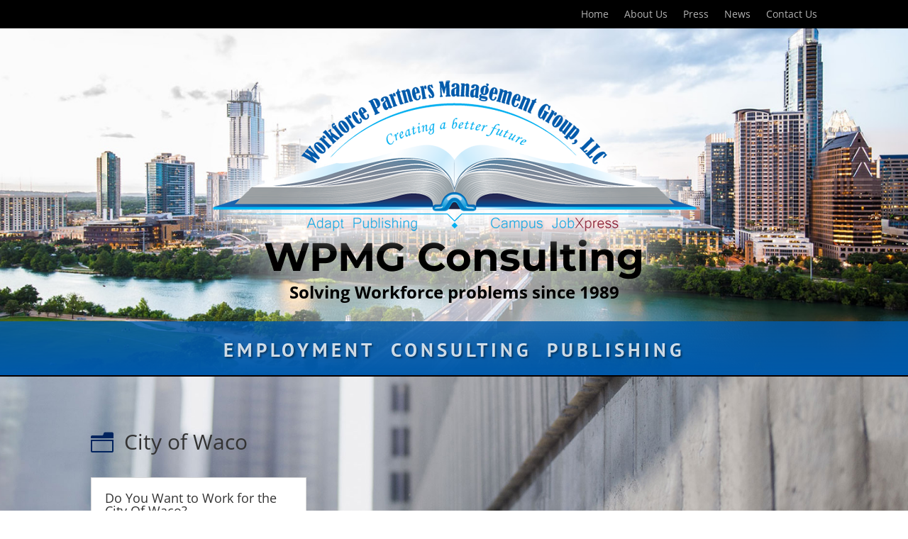

--- FILE ---
content_type: text/javascript
request_url: https://workforcepmg.com/wp-content/plugins/interactive-image-map-builder/assets/js/main-output-file.js?ver=1
body_size: 4986
content:
let isimb_6310_Timeout;
let isimb_6310_LastId = "";
let isimbPointerType = 0;

window.addEventListener("load", function () {
  setTimeout(function () {
    jQuery(".isimb-6310-hover-content").each(function () {
      jQuery("body").append(jQuery(this).clone());
      jQuery(this).remove();
    });
    jQuery(".isimb-6310-modal").each(function () {
      jQuery("body").append(jQuery(this).clone());
      jQuery(this).remove();
    });

    isimb_6310_polygon_color_change();
  }, 300);

  setTimeout(function () {
    var allSliderImg = jQuery(
      ".isimb-6310-modal-content img, .isimb-6310-hover-content img"
    );
    allSliderImg.each(function () {
      var src =
        jQuery(this).attr("isimb-image-url") ||
        jQuery(this).attr("data-src") ||
        jQuery(this).attr("data-opt-src") ||
        jQuery(this).attr("data-lazy-src") ||
        jQuery(this).attr("src");
      var attributes = jQuery.map(this.attributes, function (item) {
        return item.name;
      });

      var img = jQuery(this);
      jQuery.each(attributes, function (i, item) {
        img.removeAttr(item);
      });
      img.attr("src", src);
    });
  }, 1000);

  isimb_6310_RemoveLazyLoad(0);
  isimb_6310_RemoveLazyLoad(500);
  isimb_6310_RemoveLazyLoad(5000);
  isimb_6310_RemoveLazyLoad(10000);

  isimb_6310_create_polygon();
  isimb_6310_hover_pointer();
  isimb_6310_close_button();
  isimb_6310_popup_open();
  isimb_6310_direct_link();

  let classList = [];
  let allClass = "";
  let boxList = document.querySelectorAll(".isimb-6310-builder-box");
  if (boxList.length) {
    for (let i = 0; i < boxList.length; i++) {
      //Collecting all data-tab-class attribute
      let attr = boxList[i].getAttribute("data-tab-class");
      if (attr) {
        if (allClass) {
          allClass += ",";
        }
        allClass += attr.trim();
      }
    }
    if (allClass) {
      allClass = allClass.split(",");
      for (let i = 0; i < allClass.length; i++) {
        if (allClass[i].trim().length) {
          classList.push(allClass[i].trim());
        }
      }
    }
    if (classList.length) {
      var uniqueClass = [...new Set(classList)];
      for (let i = 0; i < uniqueClass.length; i++) {
        var selectedCls = this.document.querySelectorAll(uniqueClass[i]);
        if (selectedCls.length) {
          selectedCls.forEach(function (el) {
            el.addEventListener("click", function () {
              isimb_6310_create_polygon();
            });
            el.addEventListener("touchstart", function () {
              isimb_6310_create_polygon();
            });
          });
        }
      }
    }
  }
});

window.addEventListener("resize", function () {
  let mainImgList = jQuery(".isimb-6310-main-image");
  mainImgList.each(function () {
    let orgWidth = jQuery(this).width();
    let orgHeight = jQuery(this).height();
    if (orgWidth && orgHeight) {
      let closest = jQuery(this).closest(".isimb-6310-builder-box");
      closest
        .find(".isimb-6310-main-svg")
        .attr("width", orgWidth)
        .attr("height", orgHeight);
      closest.find(".isimb-6310-main-svg").css({
        "background-size": orgWidth + "px " + orgHeight + "px",
        display: "block",
      });
      jQuery(this).css({ display: "none" });
      isimb_6310_default_polygon(closest, orgWidth, orgHeight);
    }
  });
});

function isimb_6310_setTooltipPosition(pointId, alwaysShow = 2, icons) {
  const closest = jQuery(".isimb-6310-pol-" + pointId).closest(
    ".isimb-6310-builder-box"
  );
  let jsonData = JSON.parse(
    jQuery(".isimb-6310-pol-" + pointId).attr("data-json")
  );

  let polygonArea = isimb_6310_polygon_size(icons.attr("points"));
  let areaWidth = polygonArea.x;
  let areaHeight = polygonArea.y;

  if (jsonData.selectedTemplate == "02") {
    let iFrame = jQuery(".isimb-6310-hover-content-" + pointId + " iframe");
    let width = iFrame.attr("width");
    let height = iFrame.attr("height");
    let windowWidth = jQuery(window).width();

    if (!width) {
      width = windowWidth > 700 ? 350 : windowWidth - 40;
      height = windowWidth > 700 ? 290 : "auto";
    } else if (windowWidth < width) {
      windowWidth -= 20;
      height = (windowWidth * height) / width;
      width = windowWidth;
    }

    jQuery(
      ".isimb-6310-hover-content-" +
        pointId +
        " iframe, .isimb-6310-hover-content-" +
        pointId +
        " .isimb-6310-template-02-hover-content"
    ).css({
      width: width + "px",
      height: height + "px",
    });
    // iFrame
    //   .closest(".isimb-6310-template-02-content")
    //   .css({ width: "100%", height: "100%" });
  }
  let content = jQuery(".isimb-6310-hover-content-" + pointId);
  const tooltipType = Number(closest.attr("data-tooltip-position"));
  if (tooltipType === 1) {
    //Tooltip position Top Right
    content.css({
      top: closest.attr("data-top-bottom") + "px",
      right: closest.attr("data-left-right") + "px",
      position: "fixed",
    });
  } else if (tooltipType === 2) {
    //Tooltip position Center Right
    let contentHeight = content.height();
    let windowHeight = jQuery(window).height();
    let topPosition = windowHeight / 2 - contentHeight / 2;
    content.css({
      top: topPosition + "px",
      right: "10px",
      position: "fixed",
    });
  } else if (tooltipType === 3) {
    //Tooltip position Bottom Right
    content.css({
      bottom: closest.attr("data-top-bottom") + "px",
      right: closest.attr("data-left-right") + "px",
      position: "fixed",
    });
  } else if (tooltipType === 4) {
    //Tooltip position Top Left
    content.css({
      top: closest.attr("data-top-bottom") + "px",
      left: closest.attr("data-left-right") + "px",
      position: "fixed",
    });
  } else if (tooltipType === 5) {
    //Tooltip position Center Right
    let contentHeight = content.height();
    let windowHeight = jQuery(window).height();
    let topPosition = windowHeight / 2 - contentHeight / 2;
    content.css({
      top: topPosition + "px",
      left: "10px",
      position: "fixed",
    });
  } else if (tooltipType === 6) {
    //Tooltip position Bottom Right
    content.css({
      bottom: closest.attr("data-top-bottom") + "px",
      left: closest.attr("data-left-right") + "px",
      position: "fixed",
    });
  } else {
    let tempIconSize = areaWidth / 2;
    let fromLeft = icons.offset().left;
    let fromRight = jQuery(window).width() - fromLeft;
    let fromTop = icons.offset().top;
    let pointWidth = content.width() / 2;
    let contentHeight = content.height();
    let toolTipPosition = isimb_6310_calculateToolTipPosition(
      fromTop,
      tempIconSize,
      contentHeight
    );

    if (fromLeft + tempIconSize < pointWidth - 10) {
      content.css({
        left: "10px",
        right: "auto",
      });
    } else if (fromRight + tempIconSize < pointWidth) {
      content.css({
        left: "auto",
        right: "10px",
      });
    } else {
      let temp = fromLeft + tempIconSize - pointWidth;
      content.css({
        left: temp + "px",
        right: "auto",
      });
    }

    let topPos;
    if (toolTipPosition == 1 || alwaysShow == 1) {
      fromTop = fromTop + areaHeight / 2 - contentHeight;
      topPos = fromTop + "px";
    } else if (toolTipPosition == 2) {
      if (tooltipType === 7) {
        //Show tooltip center of the polygon
        areaHeight = areaHeight / 2;
      }
      fromTop += areaHeight;
      topPos = fromTop + "px";
    }
    if (parseInt(topPos) < 15) {
      topPos = "15px";
    }
    content.css({
      top: topPos,
    });
  }

  //Hover iFrame tooltip responsive
  let hoverContent = jQuery(
    ".isimb-6310-hover-content .isimb-6310-template-02 iframe"
  );
  if (hoverContent.length) {
    hoverContent.each(function () {
      let iframeWidth = jQuery(this).attr("width");
      let iframeHeight = jQuery(this).attr("height");
      let deviceWidth = jQuery(window).width();
      iframeWidth =
        iframeWidth != undefined && iframeWidth != 0 && iframeWidth != ""
          ? iframeWidth
          : 496;
      iframeHeight =
        iframeHeight != undefined && iframeHeight != 0 && iframeHeight != ""
          ? iframeHeight
          : 397;

      if (deviceWidth < iframeWidth) {
        iframeHeight = (iframeHeight * deviceWidth) / iframeWidth;
        jQuery(this).attr("width", deviceWidth);
        jQuery(this).attr("height", iframeHeight);
      }
    });
  }

  isimb_6310_RemoveLazyLoad(1000);
  isimb_6310_RemoveLazyLoad(2000);
  isimb_6310_RemoveLazyLoad(5000);
  isimb_6310_RemoveLazyLoad(10000);
  setTimeout(function () {
    jQuery(".isimb-6310-point-icons").show();
  }, 500);
}

function isimb_6310_calculateToolTipPosition(
  fromTop,
  tempIconSize,
  contentHeight
) {
  let scrollTop = jQuery(window).scrollTop();
  let deviceHeight = jQuery(window).height();
  let center = scrollTop + deviceHeight / 2;
  let iconCenter = fromTop + tempIconSize + 10;

  if (fromTop - contentHeight > scrollTop) {
    //Space available in top
    return 1;
  } else if (iconCenter > center) {
    //Space not available in top but more space than bottom
    return 1;
  } else {
    return 2;
  }
}

function isimb_6310_RemoveLazyLoad(timeValue) {
  //Remove lazyload
  setTimeout(() => {
    var $allImages = jQuery(".isimb-6310-img");
    $allImages.each(function () {
      var image = jQuery(this).attr("data-isimb-value");
      var src = jQuery(this).attr("src");
      var alt = jQuery(this).attr("alt");
      var className = jQuery(this).attr("data-isimb-cls");

      var attributes = this.attributes;
      var i = attributes.length;
      while (i--) {
        let attrName = attributes[i].name.toLowerCase();
        if (
          attrName != "src" &&
          attrName != "class" &&
          attrName != "alt" &&
          attrName != "data-isimb-value" &&
          attrName != "data-isimb-cls" &&
          attrName != "style"
        ) {
          this.removeAttributeNode(attributes[i]);
        }
      }
      if (src != image) {
        jQuery(this).attr({
          src: image,
          class: className,
          alt: alt,
          "data-isimb-value": image,
          "data-isimb-cls": className,
        });
      } else {
        jQuery(this).attr({ class: className });
      }
    });
  }, timeValue);
}

function isimb_6310_default_polygon(closest, orgWidth, orgHeight) {
  let polygon = closest.find(".isimb-6310-pol-loaded");
  if (polygon.length) {
    polygon.each(function () {
      let dataJson = jQuery(this).attr("data-json");
      dataJson = JSON.parse(dataJson);
      let cords = isimb_6310_create_area(
        dataJson.pointList,
        dataJson.imageWidth,
        dataJson.imageHeight,
        orgWidth,
        orgHeight
      );
      jQuery(this).attr("points", cords);

      let currentId = jQuery(this).attr("data-id");
      let nestedList = dataJson.nestedList;
      if (nestedList && nestedList.length) {
        for (let i = 0; i < nestedList.length; i++) {
          let cords = isimb_6310_create_area(
            nestedList[i].nestedArea,
            nestedList[i].nestedWidth,
            nestedList[i].nestedHeight,
            orgWidth,
            orgHeight
          );

          jQuery(
            ".isimb-6310-main-svg-" +
              currentId.split("-")[0] +
              " .isimb-6310-pol-nested-" +
              currentId +
              "-" +
              nestedList[i].nestedId
          ).attr("points", cords);
        }

        let styleCSS =
          "#isimb-6310-all-nested-point polygon[data-nested-id='" +
          currentId +
          "']{ fill: " +
          dataJson.selectAreaColor +
          " !important; stroke: " +
          dataJson.areaBorderColor +
          " !important; stroke-width: " +
          dataJson.areaBorderSize +
          "px !important; }";
        jQuery("<style type='text/css'>" + styleCSS + "</style>").appendTo(
          "body"
        );
      }
    });
  }
}

function isimb_6310_create_area(cords, width, height, orgWidth, orgHeight) {
  if (!cords) return "";
  let cordsList = cords.split(",");
  cords = "";

  for (let i = 0; i < cordsList.length; i++) {
    if (i % 2 == 0) {
      cords += isimb_6310_absolute_position(cordsList[i], width, orgWidth);
      cords += ",";
    } else {
      cords += isimb_6310_absolute_position(cordsList[i], height, orgHeight);
      cords += " ";
    }
  }

  return cords.trim();
}

function isimb_6310_absolute_position(point, distance, orgDistance) {
  return Math.round((point * orgDistance) / distance);
}

function isimb_6310_hide() {
  isimb_6310_Timeout = setTimeout(
    function () {
      jQuery(".isimb-6310-hover-content").each(function () {
        if (
          jQuery(this).attr("data-always-show") == 1 &&
          window.innerWidth > 768
        ) {
          jQuery(this).css("transform", "scale(1)");
          jQuery(this).show();
        } else {
          jQuery(this).css("transform", "scale(0)");
          jQuery(this).hide();
        }
      });

      setTimeout(function () {
        jQuery(
          ".isimb-6310-hover-content .isimb-6310-template-02-hover-content"
        ).css({ width: 0, height: 0 });
        jQuery(".isimb-6310-modal-content iframe").each(function () {
          jQuery(this).closest(".isimb-6310-modal-content").removeAttr("style");
        });
      }, 100);

      jQuery(
        ".isimb-6310-hover-content .isimb-6310-template-02-hover-content iframe"
      ).removeAttr("style");

      var closest = jQuery(".isimb-6310-hover-content iframe");
      if (closest.length) {
        closest.each(function () {
          let src = jQuery(this).attr("src");
          if (src.indexOf("google.com/maps/embed") === -1) {
            jQuery(this).attr("src", "");
            jQuery(this).attr("src", src);
          }
        });
      }
    },
    isimbPointerType ? 1500 : 500
  );
}

function isimb_6310_polygon_size(coords) {
  var maxX = 0,
    minX = 0,
    maxY = 0,
    minY = 0,
    coordsArray = coords.split(" ");

  for (var j = 0; j < coordsArray.length; j++) {
    var tempCords = coordsArray[j].split(",");
    var x = parseFloat(tempCords[0]);
    var y = parseFloat(tempCords[1]);

    if (j == 0) {
      maxX = x;
      minX = x;
      maxY = y;
      minY = y;
    } else {
      if (x > maxX) maxX = x;
      if (x < minX) minX = x;
      if (y > maxY) maxY = y;
      if (y < minY) minY = y;
    }
  }

  return {
    x: maxX - minX,
    y: maxY - minY,
  };
}

function isimb_6310_close_button() {
  jQuery("body").on("click touchstart", function (event) {
    if (event.target.closest(".isimb-6310-modal-content")) return;
    if (!event.target.closest(".isimb-6310-modal")) return;

    jQuery(".isimb-6310-modal").css({
      display: "none",
    });
    jQuery("body").css({
      overflow: "initial",
    });

    jQuery(".isimb-6310-template-02-hover-content iframe").removeAttr("style");

    var closest = jQuery(
      ".isimb-6310-hover-content iframe, .isimb-6310-modal iframe"
    );
    if (closest.length) {
      closest.each(function () {
        let src = jQuery(this).attr("src");
        if (src.indexOf("google.com/maps/embed") === -1) {
          jQuery(this).attr("src", "");
          jQuery(this).attr("src", src);
        }
      });
    }

    setTimeout(function () {
      jQuery(".isimb-6310-template-02-hover-content").css({
        width: 0,
        height: 0,
      });
      jQuery(".isimb-6310-modal-content iframe").each(function () {
        jQuery(this).closest(".isimb-6310-modal-content").removeAttr("style");
      });
    }, 100);
  });

  jQuery("body").on(
    "click touchstart",
    ".isimb-6310-close-button",
    function (event) {
      jQuery(".isimb-6310-modal").css({
        display: "none",
      });
      jQuery("body").css({
        overflow: "initial",
      });

      var closest = jQuery(
        ".isimb-6310-hover-content iframe, .isimb-6310-modal iframe"
      );
      if (closest.length) {
        closest.each(function () {
          let src = jQuery(this).attr("src");
          if (src.indexOf("google.com/maps/embed") === -1) {
            jQuery(this).attr("src", "");
            jQuery(this).attr("src", src);
          }
        });
      }

      setTimeout(function () {
        jQuery(
          ".isimb-6310-hover-content .isimb-6310-template-02-hover-content"
        ).css({ width: 0, height: 0 });
        jQuery(".isimb-6310-modal-content iframe").each(function () {
          jQuery(this).closest(".isimb-6310-modal-content").removeAttr("style");
        });
      }, 500);
      jQuery(this)
        .closest(".isimb-6310-hover-content")
        .css({ transform: "scale(0)" });
      jQuery(this).closest(".isimb-6310-hover-content").hide();
    }
  );
}

function isimb_6310_popup_open() {
  //Popup Open
  jQuery("body").on(
    "click touchstart",
    ".isimb-6310-pol-loaded, .isimb-6310-pol-loaded-nested",
    function () {
      // let directLink = jQuery(this)
      //   .closest(".isimb-6310-pol-loaded")
      //   .attr("data-link-url");

      // if (directLink != undefined && directLink != null) {
      //   let target = jQuery(this)
      //     .closest(".isimb-6310-pol-loaded")
      //     .attr("data-target");
      //   if (target != undefined && target != null) {
      //     window.open(directLink, "_blank");
      //     win.focus();
      //   } else {
      //     window.location.href = directLink;
      //   }
      // }

      let dataId =
        jQuery(this).closest("polygon").attr("data-id") ||
        jQuery(this).closest("polygon").attr("data-nested-id");

      let hoverContentIframe = jQuery(
        ".isimb-6310-hover-content-" + dataId + " iframe"
      );
      if (hoverContentIframe.length) {
        hoverContentIframe.show();
      }

      let selector = jQuery(".isimb-6310-popup-" + dataId);
      if (selector.length) {
        let windowWidth = jQuery(window).width();
        if (windowWidth < 768) {
          jQuery(".isimb-6310-hover-content-" + dataId).css(
            "transform",
            "scale(0)"
          );
          jQuery(".isimb-6310-hover-content-" + dataId).hide();
        }
        let width = selector.find("iframe").attr("width");
        let height = selector.find("iframe").attr("height");

        if (!width) {
          width = windowWidth > 400 ? 350 : windowWidth - 40;
          height = windowWidth > 400 ? 290 : "auto";
        } else if (windowWidth < width) {
          windowWidth -= 40;
          height = (windowWidth * height) / width;
          width = windowWidth;
        }

        selector.find("iframe").css({
          width: width + "px",
          height: height + "px",
        });
        selector.css({
          display: "block",
        });
        selector.find(".isimb-6310-modal-content").css({
          display: "block",
          width: width + "px",
          height: height + "px",
        });

        selector.find(".isimb-6310-template-02-hover-content").css({
          display: "block",
          width: width + "px",
          height: height + "px",
        });

        jQuery("body").css({
          overflow: "hidden",
        });
      } else {
        selector = jQuery(".isimb-6310-hover-content-" + dataId).find("iframe");
        if (selector) {
          let windowWidth = jQuery(window).width();
          jQuery(".isimb-6310-hover-content-" + dataId).css(
            "transform",
            "scale(1)"
          );
          jQuery(".isimb-6310-hover-content-" + dataId).show();
          let width = selector.find("iframe").attr("width");
          let height = selector.find("iframe").attr("height");

          if (!width) {
            width = windowWidth > 700 ? 350 : windowWidth - 40;
            height = windowWidth > 700 ? 290 : "auto";
          } else if (windowWidth < width) {
            windowWidth -= 40;
            height = (windowWidth * height) / width;
            width = windowWidth;
          }
          jQuery(".isimb-6310-hover-content-" + dataId)
            .find(".isimb-6310-template-02-hover-content")
            .css({
              display: "block",
              width: width + "px",
              height: height + "px",
            });
          selector.css({
            width: width + "px",
            height: height + "px",
          });
        }
      }
    }
  );
}

function isimb_6310_hover_pointer() {
  //Hover on pointer
  jQuery(".isimb-6310-pol-loaded, .isimb-6310-pol-loaded-nested")
    .on("mouseover touchstart", function () {
      clearTimeout(isimb_6310_Timeout);
      let pointId =
        jQuery(this).attr("data-id") || jQuery(this).attr("data-nested-id");
      isimbPointerType = Number(
        jQuery(this)
          .closest(".isimb-6310-builder-box")
          .attr("data-tooltip-position")
      );
      let alwaysShow =
        jQuery(this).attr("data-always-show") == 1 && window.initialWidth > 768
          ? 1
          : 2;
      isimb_6310_setTooltipPosition(pointId, alwaysShow, jQuery(this));
      if (isimb_6310_LastId && isimb_6310_LastId != pointId) {
        jQuery(".isimb-6310-hover-content").each(function () {
          if (
            jQuery(this).attr("data-always-show") == 1 &&
            window.innerWidth > 768
          ) {
            jQuery(this).css("transform", "scale(1)");
            jQuery(this).show();
          } else {
            jQuery(this).css("transform", "scale(0)");
            jQuery(this).hide();
          }
        });
      }
      isimb_6310_LastId = pointId;
      jQuery(".isimb-6310-hover-content-" + pointId)
        .stop()
        .css("transform", "scale(1)");
      jQuery(".isimb-6310-hover-content-" + pointId).show();
      let hoverContentIframe = jQuery(
        ".isimb-6310-hover-content-" + pointId + " iframe"
      );
      if (hoverContentIframe.length) {
        hoverContentIframe.show();
      }
    })
    .mouseout(function () {
      isimb_6310_hide();
    });

  setTimeout(function () {
    jQuery(".isimb-6310-hover-content")
      .on("mouseover touchstart", function () {
        clearTimeout(isimb_6310_Timeout);
      })
      .mouseout(function () {
        isimb_6310_hide();
      });
  }, 500);
}

function isimb_6310_create_polygon() {
  setTimeout(() => {
    let mainImgList = jQuery(".isimb-6310-main-image");
    if (mainImgList.length) {
      mainImgList.each(function () {
        let mainImg = jQuery(this);
        let orgWidth = mainImg.width();
        let orgHeight = mainImg.height();
        if (orgWidth && orgHeight) {
          let closest = jQuery(this).closest(".isimb-6310-builder-box");
          closest
            .find(".isimb-6310-main-svg")
            .attr("width", orgWidth)
            .attr("height", orgHeight);
          closest.find(".isimb-6310-main-svg").css({
            "background-size": orgWidth + "px " + orgHeight + "px",
            display: "block",
          });
          mainImg.css({ display: "none" });
          isimb_6310_default_polygon(closest, orgWidth, orgHeight);
        }
      });
    }
  }, 1000);
}

function isimb_6310_direct_link() {
  setTimeout(() => {
    jQuery("body").on(
      "click touchstart",
      "[isimb-6310-direct-link]",
      function () {
        var target = Number(
          jQuery(this).closest("polygon").attr("isimb-6310-direct-link-target")
        );
        var directLink = jQuery(this)
          .closest("polygon")
          .attr("isimb-6310-direct-link");

        if (target) {
          var win = window.open(directLink, "_blank");
          win.focus();
        } else {
          window.location.href = directLink;
        }
      }
    );
  }, 1000);
}

function isimb_6310_polygon_color_change() {
  jQuery("body").on(
    "mouseover touchstart",
    ".isimb-6310-pol-loaded-nested, .isimb-6310-pol-loaded",
    function () {
      jQuery(".isimb-6310-dynamic-css").remove();
      let parentId =
        jQuery(this).attr("data-id") || jQuery(this).attr("data-nested-id");
      let mainId = parentId.split("-")[0];
      let jsonObj = JSON.parse(
        jQuery(
          ".isimb-6310-main-svg-" + mainId + " .isimb-6310-pol-" + parentId
        ).attr("data-json")
      );

      let styleCSS =
        ".isimb-6310-main-svg-" +
        mainId +
        " .isimb-6310-pol-" +
        parentId +
        ", .isimb-6310-main-svg-" +
        mainId +
        " polygon[data-nested-id='" +
        parentId +
        "']{ fill: " +
        jsonObj.selectAreaHoverColor +
        " !important; stroke:" +
        jsonObj.areaBorderHoverColor +
        " !important; stroke-width:" +
        jsonObj.areaBorderSize +
        "px !important; cursor: pointer; filter: drop-shadow(0px 0px " +
        jsonObj.areaShadowith +
        "px " +
        jsonObj.areaShadowColor +
        "); }";
      jQuery(
        "<style type='text/css' class='isimb-6310-dynamic-css'>" +
          styleCSS +
          "</style>"
      ).appendTo("body");
    }
  );

  jQuery("body").on(
    "mouseout",
    ".isimb-6310-pol-loaded-nested, .isimb-6310-pol-loaded",
    function () {
      jQuery(".isimb-6310-dynamic-css").remove();
      let parentId =
        jQuery(this).attr("data-id") || jQuery(this).attr("data-nested-id");
      let mainId = parentId.split("-")[0];
      let jsonObj = JSON.parse(
        jQuery(
          ".isimb-6310-main-svg-" + mainId + " .isimb-6310-pol-" + parentId
        ).attr("data-json")
      );
      let styleCSS =
        ".isimb-6310-main-svg-" +
        mainId +
        " .isimb-6310-pol-" +
        parentId +
        ", .isimb-6310-main-svg-" +
        mainId +
        " polygon[data-nested-id='" +
        parentId +
        "']{ fill: " +
        jsonObj.selectAreaColor +
        " !important; stroke: " +
        jsonObj.areaBorderColor +
        " !important; stroke-width: " +
        jsonObj.areaBorderSize +
        "px !important; }";
      jQuery(
        "<style type='text/css' class='isimb-6310-dynamic-css'>" +
          styleCSS +
          "</style>"
      ).appendTo("body");
    }
  );
}


--- FILE ---
content_type: text/javascript
request_url: https://workforcepmg.com/wp-content/plugins/interactive-image-map-builder/assets/js/zoom-in-out-drag.js?ver=1
body_size: 748
content:
jQuery(document).ready(function () {
  let scale = 1;
  const scaleStep = 0.1;
  const minScale = 1;
  const maxScale = 2.0;
  let isDragging = false;
  let currentSelector;
  let startX,
    startY,
    initialPosX = 0,
    initialPosY = 0;
  // Zoom In
  jQuery(".isimb-6310-zoom-in").click(function () {
    if (!isDragging && scale < maxScale) {
      scale += scaleStep;
      jQuery(this)
        .closest(".isimb-6310-annotation-box-wrapper")
        .find(".isimb-6310-annotation-box-inner")
        .css(
          "transform",
          "translate(" +
            initialPosX +
            "px, " +
            initialPosY +
            "px) scale(" +
            scale +
            ")"
        );
    }
  });

  // Zoom Out
  jQuery(".isimb-6310-zoom-out").click(function () {
    if (!isDragging && scale > minScale) {
      const scaleOffset = scale - 1;
      scale -= scaleStep;

      initialPosX =
        Math.sign(initialPosX) *
        Math.max(
          0,
          Math.abs(initialPosX) -
            (Math.abs(initialPosX) / scaleOffset) * scaleStep
        );
      initialPosY =
        Math.sign(initialPosY) *
        Math.max(
          0,
          Math.abs(initialPosY) -
            (Math.abs(initialPosY) / scaleOffset) * scaleStep
        );

      jQuery(this)
        .closest(".isimb-6310-annotation-box-wrapper")
        .find(".isimb-6310-annotation-box-inner")
        .css(
          "transform",
          "translate(" +
            initialPosX +
            "px, " +
            initialPosY +
            "px) scale(" +
            scale +
            ")"
        );
    }
  });

  // Start Dragging
  jQuery(".isimb-6310-annotation-box-inner").on(
    "mousedown touchstart",
    function (e) {
      currentSelector = jQuery(this);
      isDragging = true;
      startX = e.pageX || e.originalEvent.touches[0].pageX;
      startY = e.pageY || e.originalEvent.touches[0].pageY;
      if (jQuery(window).width() > 991) {
        e.preventDefault(); // Prevent default behavior to avoid any unexpected interactions
      }
    }
  );

  // Perform Dragging
  jQuery(document).on("mousemove touchmove", function (e) {
    if (isDragging) {
      const height = currentSelector.height();
      const width = currentSelector.width();

      let moveX = (e.pageX || e.originalEvent.touches[0].pageX) - startX;
      let moveY = (e.pageY || e.originalEvent.touches[0].pageY) - startY;
      startX = e.pageX || e.originalEvent.touches[0].pageX;
      startY = e.pageY || e.originalEvent.touches[0].pageY;

      const scaledWidthOffset = (width * scale - width) / 2;
      const scaledHeightOffset = (height * scale - height) / 2;

      if (Math.abs(initialPosX + moveX) < scaledWidthOffset) {
        initialPosX += moveX;
      } else {
        initialPosX = Math.sign(initialPosX) * scaledWidthOffset;
      }
      if (Math.abs(initialPosY + moveY) < scaledHeightOffset) {
        initialPosY += moveY;
      } else {
        initialPosY = Math.sign(initialPosY) * scaledHeightOffset;
      }

      currentSelector.css({
        transform:
          "translate(" +
          initialPosX +
          "px, " +
          initialPosY +
          "px) scale(" +
          scale +
          ")",
      });
    }
  });

  // End Dragging
  jQuery(document).on("mouseup touchend", function () {
    isDragging = false;
  });
});
